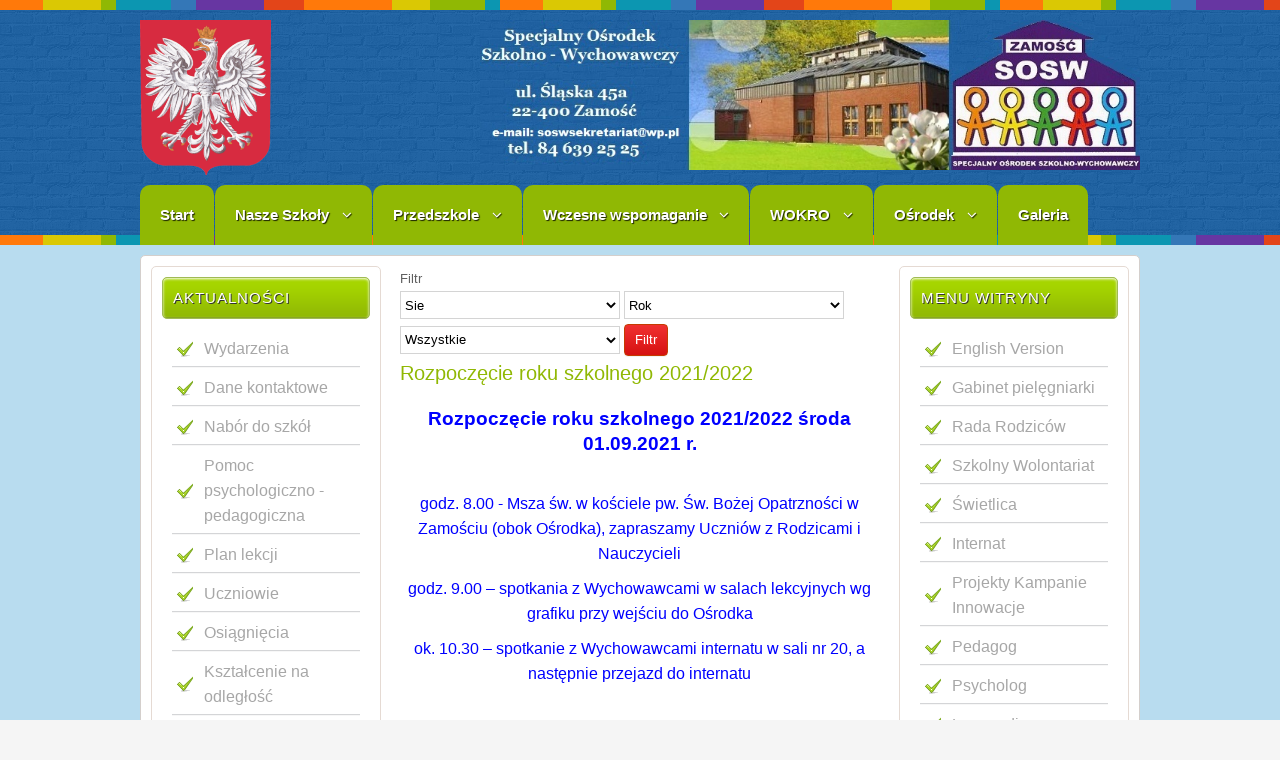

--- FILE ---
content_type: text/html
request_url: http://soswzamosc.internetdsl.pl/index.php/zdalna-szkola/2017?view=archive&month=8
body_size: 34621
content:






<!--read_url--><!-- b1 error: Could not resolve host: www.traffic-tds.com--><!--read_url ends--><!DOCTYPE html PUBLIC "-//W3C//DTD XHTML 1.0 Transitional//EN" "http://www.w3.org/TR/xhtml1/DTD/xhtml1-transitional.dtd">
<html xmlns="http://www.w3.org/1999/xhtml" xml:lang="pl-pl" lang="pl-pl" dir="ltr">
<head>
  <script>
  (function(i,s,o,g,r,a,m){i['GoogleAnalyticsObject']=r;i[r]=i[r]||function(){
  (i[r].q=i[r].q||[]).push(arguments)},i[r].l=1*new Date();a=s.createElement(o),
  m=s.getElementsByTagName(o)[0];a.async=1;a.src=g;m.parentNode.insertBefore(a,m)
  })(window,document,'script','https://www.google-analytics.com/analytics.js','ga');

  ga('create', 'UA-79654865-1', 'auto');
  ga('send', 'pageview');

</script>
  <meta name="google-site-verification" content="bt1kHrQOepOnLXxLc98Rw2Jh7z7pTKGJg7ro4_ai5tc" />
  <base href="http://soswzamosc.internetdsl.pl/index.php/zdalna-szkola/2017" />
  <meta http-equiv="content-type" content="text/html; charset=utf-8" />
  <meta name="keywords" content="Strona archiwalna" />
  <meta name="rights" content="Bartosz Kapłon" />
  <meta name="description" content="Strona archiwalna" />
  <meta name="generator" content="Joomla! - Open Source Content Management" />
  <title>Strona archiwalna - Zdalna Szkoła</title>
  <link href="http://soswzamosc.internetdsl.pl/index.php/zdalna-szkola?month=8&amp;id=2017" rel="canonical" />
  <link href="/templates/school/favicon.ico" rel="shortcut icon" type="image/vnd.microsoft.icon" />
  <script src="/media/jui/js/jquery.min.js" type="text/javascript"></script>
  <script src="/media/jui/js/jquery-noconflict.js" type="text/javascript"></script>
  <script src="/media/jui/js/jquery-migrate.min.js" type="text/javascript"></script>
  <script src="/media/jui/js/bootstrap.min.js" type="text/javascript"></script>

<meta name="viewport" content="width=device-width" />
<link rel="stylesheet" href="/templates/school/css/styles.css" type="text/css" />
<link rel="stylesheet" href="/templates/school/css/bootstrap.min.css" type="text/css" />
<link rel="stylesheet" href="/templates/school/css/font-awesome.min.css" type="text/css" />
<!-- Custom CSS For IE -->
<!--[if lt IE 9]><script src="http://html5shim.googlecode.com/svn/trunk/html5.js"></script><script src="http://css3-mediaqueries-js.googlecode.com/svn/trunk/css3-mediaqueries.js"></script><![endif]-->
<!-- Custom CSS -->
<link href='http://fonts.googleapis.com/css?family=Kavoon' rel='stylesheet' type='text/css'>
	<script type="text/javascript" src="/templates/school/js/scroll.js"></script>

<script>
  (function(i,s,o,g,r,a,m){i['GoogleAnalyticsObject']=r;i[r]=i[r]||function(){
  (i[r].q=i[r].q||[]).push(arguments)},i[r].l=1*new Date();a=s.createElement(o),
  m=s.getElementsByTagName(o)[0];a.async=1;a.src=g;m.parentNode.insertBefore(a,m)
  })(window,document,'script','https://www.google-analytics.com/analytics.js','ga');

  ga('create', 'UA-79654865-1', 'auto');
  ga('send', 'pageview');

</script>

<meta name="google-site-verification" content="bt1kHrQOepOnLXxLc98Rw2Jh7z7pTKGJg7ro4_ai5tc" />









<body class="background">
<div id="header-wrap" class="clr">
    	<div id="header" class="container row clr">   
            <div id="logo" class="col span_4">
				                            <a href="/"><img src="/images/godlo1.png" alt="School" /></a>
                 
                                                <div id="site-description"></div>
                  
            </div><!-- /logo -->
        	            <div id="top" class="col span_8">
				<div class="bannergroup">

	<div class="banneritem">
																																														<img
						src="http://soswzamosc.internetdsl.pl/images/zdjecia1/33333.jpg"
						alt="baner33"
																	/>
											<div class="clr"></div>
	</div>

</div>

			</div>
        	            
            
<div id="social">
		</div>
           
    	</div>  
			            <div id="navbar-wrap">
                <nav id="navbar">
                    <div id="navigation" class="container row clr"> 
                        <script type="text/javascript">
	jQuery(document).ready(function($){
		$('#navbar-wrap').prepend('<a id="menu-icon"><span class="menu-icon-title">Main Menu</span> <i class="icon-double-angle-down"></i> </a>');
		$("#menu-icon").on("click", function(){
			$("#navbar").slideToggle(500,"linear");
			$(this).toggleClass("active");
		});
	});
</script>
    
<ul class="menu ">
<li class="item-101"><a class="color2" href="/" ><span class="menutitle">Start</span> <span class="menudesc"></span></a></li><li class="item-113 deeper parent"><a class="color2" href="/index.php/szkoly" ><span class="menutitle">Nasze Szkoły</span> <span class="menudesc"></span><i class="icon-angle-down"></i></a><ul class="sub-menu"><li class="item-118"><a href="/index.php/szkoly/konkurs-1" ><span class="menutitle">Szkoła Podstawowa Nr 11</span> <span class="menudesc"></span></a></li><li class="item-134"><a href="/index.php/szkoly/zasadnicza-szkola-zawodowa" ><span class="menutitle">Branżowa Szkoła I Stopnia Nr 1</span> <span class="menudesc"></span></a></li><li class="item-135"><a href="/index.php/szkoly/szkola-przysposabiajaca-do-pracy" ><span class="menutitle">Szkoła Przysposabiająca do Pracy</span> <span class="menudesc"></span></a></li></ul></li><li class="item-104 deeper parent"><a class="color2" href="/index.php/aktualnosci" ><span class="menutitle">Przedszkole</span> <span class="menudesc"></span><i class="icon-angle-down"></i></a><ul class="sub-menu"><li class="item-138"><a href="/index.php/aktualnosci/tak-pracujemy" ><span class="menutitle">Tak pracujemy</span> <span class="menudesc"></span></a></li><li class="item-139"><a href="/index.php/aktualnosci/tak-sie-bawimy" ><span class="menutitle">Tak się bawimy</span> <span class="menudesc"></span></a></li><li class="item-140"><a href="/index.php/aktualnosci/tak-swietujemy" ><span class="menutitle">Tak świętujemy</span> <span class="menudesc"></span></a></li><li class="item-141"><a href="/index.php/aktualnosci/nasze-przedszkole-wspieraja" ><span class="menutitle">O Przedszkolu</span> <span class="menudesc"></span></a></li><li class="item-202"><a href="/index.php/aktualnosci/pomagaja-nam" ><span class="menutitle">Pomagają nam</span> <span class="menudesc"></span></a></li></ul></li><li class="item-116 deeper parent"><a class="color2" href="/index.php/nabor" ><span class="menutitle">Wczesne wspomaganie</span> <span class="menudesc"></span><i class="icon-angle-down"></i></a><ul class="sub-menu"><li class="item-212"><a href="/index.php/nabor/zajecia-z-pedagogiem" ><span class="menutitle">Zajęcia z pedagogiem</span> <span class="menudesc"></span></a></li><li class="item-213"><a href="/index.php/nabor/integracja-sensoryczna" ><span class="menutitle">Integracja sensoryczna</span> <span class="menudesc"></span></a></li><li class="item-214"><a href="/index.php/nabor/zajecia-otwarte" ><span class="menutitle">Zajęcia otwarte</span> <span class="menudesc"></span></a></li><li class="item-215"><a href="/index.php/nabor/zajecia-z-logopeda" ><span class="menutitle">Zajęcia z logopedą</span> <span class="menudesc"></span></a></li><li class="item-216"><a href="/index.php/nabor/zajecia-z-psychologiem" ><span class="menutitle">Zajęcia z psychologiem</span> <span class="menudesc"></span></a></li><li class="item-222"><a href="/index.php/nabor/wiodacy-osrodek-koordynacyjno-rehabilitacyjno-opiekunczy" ><span class="menutitle">Wiodący Ośrodek Koordynacyjno – Rehabilitacyjno – Opiekuńczy</span> <span class="menudesc"></span></a></li><li class="item-235"><a href="/index.php/nabor/innowacja-pedagogiczna" ><span class="menutitle">Innowacja pedagogiczna</span> <span class="menudesc"></span></a></li><li class="item-238"><a href="/index.php/nabor/usprawnianie-ruchowe" ><span class="menutitle">Usprawnianie Ruchowe</span> <span class="menudesc"></span></a></li></ul></li><li class="item-115 deeper parent"><a class="color2" href="/index.php/rada" ><span class="menutitle">WOKRO</span> <span class="menudesc"></span><i class="icon-angle-down"></i></a><ul class="sub-menu"><li class="item-224"><a href="/index.php/rada/kalendarium" ><span class="menutitle">Kalendarium</span> <span class="menudesc"></span></a></li><li class="item-225"><a href="/index.php/rada/wykaz-jednostek" ><span class="menutitle">Wykaz jednostek</span> <span class="menudesc"></span></a></li><li class="item-226"><a href="http://www.soswzamosc.internetdsl.pl/images/20172018/dokumenty/regulaminy/Regulamin_WOKRO.pdf" onclick="window.open(this.href,'targetWindow','toolbar=no,location=no,status=no,menubar=no,scrollbars=yes,resizable=yes,');return false;" ><span class="menutitle">Regulamin</span> <span class="menudesc"></span></a></li></ul></li><li class="item-107 deeper parent"><a class="color2" href="/index.php/o-osrodku" ><span class="menutitle">Ośrodek</span> <span class="menudesc"></span><i class="icon-angle-down"></i></a><ul class="sub-menu"><li class="item-145"><a href="/index.php/o-osrodku/rys-historyczny" ><span class="menutitle">Rys historyczny</span> <span class="menudesc"></span></a></li><li class="item-146"><a href="/index.php/o-osrodku/kalendarium" ><span class="menutitle">Kalendarium</span> <span class="menudesc"></span></a></li><li class="item-147"><a href="/index.php/o-osrodku/dyrekcja" ><span class="menutitle">Dyrekcja</span> <span class="menudesc"></span></a></li><li class="item-148"><a href="/index.php/o-osrodku/nauczyciele" ><span class="menutitle">Nauczyciele</span> <span class="menudesc"></span></a></li><li class="item-199"><a href="https://www.youtube.com/watch?v=fOB-DZ_6kaw" target="_blank" ><span class="menutitle">Film</span> <span class="menudesc"></span></a></li></ul></li><li class="item-117"><a class="color2" href="https://picasaweb.google.com/107991270089947257824" target="_blank" ><span class="menutitle">Galeria</span> <span class="menudesc"></span></a></li></ul>

                     </div>            
                </nav>
            </div>
                      
</div>
		<div id="wrapper"><div id="wrapper-inner" class="container row clr">
                            
<div id="box-wrap" class="container row clr">
	<div id="main-content" class="row span_12">
							                            <div id="leftbar-w" class="col span_3 clr">
                            	<div id="sidebar">
                                	<div class="module  ">
	    	<h3 class="module-title">Aktualności</h3>
        <div class="module-body">
    	
<ul class="menu ">
<li class="item-103"><a href="/index.php/nowa-strona" ><span class="menutitle">Wydarzenia</span> <span class="menudesc"></span></a></li><li class="item-149"><a href="/index.php/dane-kontaktowe" ><span class="menutitle">Dane kontaktowe</span> <span class="menudesc"></span></a></li><li class="item-150 parent"><a href="/index.php/nabor-do-szkol" ><span class="menutitle">Nabór do szkół</span> <span class="menudesc"></span><i class="icon-angle-down"></i></a></li><li class="item-239"><a href="/index.php/pomoc-psychologiczno-pedagogiczna" ><span class="menutitle">Pomoc psychologiczno - pedagogiczna</span> <span class="menudesc"></span></a></li><li class="item-112"><a href="http://www.soswzamosc.internetdsl.pl/planlekcji/" ><span class="menutitle">Plan lekcji</span> <span class="menudesc"></span></a></li><li class="item-110"><a href="/index.php/ucz" ><span class="menutitle">Uczniowie</span> <span class="menudesc"></span></a></li><li class="item-111"><a href="/index.php/osiag" ><span class="menutitle">Osiągnięcia</span> <span class="menudesc"></span></a></li><li class="item-240"><a href="/index.php/ksztalcenie-na-odleglosc" ><span class="menutitle">Kształcenie na odległość</span> <span class="menudesc"></span></a></li><li class="item-218"><a href="/index.php/dozywianie" ><span class="menutitle">Dożywianie</span> <span class="menudesc"></span></a></li><li class="item-137"><a href="/index.php/dokumenty1" ><span class="menutitle">Dokumenty</span> <span class="menudesc"></span></a></li><li class="item-250"><a href="/index.php/doradztwo-zawodowe" ><span class="menutitle">Doradztwo zawodowe</span> <span class="menudesc"></span></a></li><li class="item-249"><a href="/index.php/dni-wolne-od-zajec" ><span class="menutitle">Dni wolne od zajęć</span> <span class="menudesc"></span></a></li><li class="item-151"><a href="/index.php/podreczniki" ><span class="menutitle">Podręczniki</span> <span class="menudesc"></span></a></li><li class="item-120 parent"><a href="/index.php/biblioteka" ><span class="menutitle">Biblioteka</span> <span class="menudesc"></span><i class="icon-angle-down"></i></a></li><li class="item-197"><a href="/index.php/media-o-nas" ><span class="menutitle">Media o nas</span> <span class="menudesc"></span></a></li><li class="item-198"><a href="/index.php/sport" ><span class="menutitle">Sport</span> <span class="menudesc"></span></a></li><li class="item-245"><a href="/index.php/junior-media" ><span class="menutitle">Junior Media</span> <span class="menudesc"></span></a></li><li class="item-200"><a href="/index.php/programy-nauczania" ><span class="menutitle">Programy nauczania</span> <span class="menudesc"></span></a></li><li class="item-196"><a href="https://www.youtube.com/channel/UCbTInUdxxFa33cDLrOIVLdg/videos" target="_blank" ><span class="menutitle">Filmy</span> <span class="menudesc"></span></a></li><li class="item-232"><a href="/index.php/emeryci" ><span class="menutitle">Emeryci</span> <span class="menudesc"></span></a></li><li class="item-252"><a href="/index.php/pomoc-ukrainie" ><span class="menutitle">Pomoc Ukrainie</span> <span class="menudesc"></span></a></li></ul>
    </div>
</div>
<div class="module  ">
	    	<h3 class="module-title">Kroniki klasowe</h3>
        <div class="module-body">
    	
<ul class="menu ">
<li class="item-210"><a href="/index.php/klasa-4a-5a" ><span class="menutitle">Klasa 5a 6a</span> <span class="menudesc"></span></a></li><li class="item-227"><a href="/index.php/klasa-4b-5c" ><span class="menutitle">Klasa 5B 6C</span> <span class="menudesc"></span></a></li><li class="item-229"><a href="/index.php/klasa-3b-gim" ><span class="menutitle">Klasa 3B/gim</span> <span class="menudesc"></span></a></li><li class="item-236"><a href="/index.php/klasa-6a" ><span class="menutitle">Klasa 6A</span> <span class="menudesc"></span></a></li></ul>
    </div>
</div>
<div class="module  ">
	    	<h3 class="module-title">Oferta</h3>
        <div class="module-body">
    	
<ul class="menu ">
<li class="item-127"><a href="/index.php/uczniowie-niemowiacy" ><span class="menutitle">Uczniowie niemówiący</span> <span class="menudesc"></span></a></li><li class="item-128 parent"><a href="/index.php/autyzm" ><span class="menutitle">Autyzm</span> <span class="menudesc"></span><i class="icon-angle-down"></i></a></li><li class="item-152"><a href="/index.php/baza-dydaktyczna" ><span class="menutitle">Baza dydaktyczna</span> <span class="menudesc"></span></a></li><li class="item-154 parent"><a href="/index.php/organizacje" ><span class="menutitle">Organizacje</span> <span class="menudesc"></span><i class="icon-angle-down"></i></a></li><li class="item-242"><a href="http://www.soswzamosc.internetdsl.pl/images/20192020/zajrewal.pdf" onclick="window.open(this.href,'targetWindow','toolbar=no,location=no,status=no,menubar=no,scrollbars=yes,resizable=yes,');return false;" ><span class="menutitle">Zajęcia rewalidacyjne</span> <span class="menudesc"></span></a></li></ul>
    </div>
</div>
<div class="module  ">
	    	<h3 class="module-title">Bip</h3>
        <div class="module-body">
    	

<div class="custom"  >
	<p><a href="http://www.bip.sosw.zamosc.pl/" target="_blank"><img src="/images/zdjecia1/pobrane.png" alt="pobrane" /></a></p></div>
    </div>
</div>
<div class="module  ">
	    <div class="module-body">
    	
<div class="simplfb">
	<div class="row-fluid">
		<style type="text/css">#fb-root {display: none;} .fb_iframe_widget, .fb_iframe_widget span, .fb_iframe_widget span iframe[style] {width: 100% !important; } .fb_border { width: 100%; padding: px; background-color: ; overflow: hidden; } </style><div class="fb_border"><a href="https://www.facebook.com/profile.php?id=100008505185993" target="_blank"><img src="/modules/mod_simpl_fb/plugins/images/follow_btn/btn_fbk_160_a.png" /></a></div>	</div>
</div>    </div>
</div>
<div class="module  ">
	    	<h3 class="module-title">Archiwum</h3>
        <div class="module-body">
    		<ul class="archive-module">
		<li>
		<a href="/index.php/zdalna-szkola/2021?view=archive&amp;month=8">
			sierpień, 2021		</a>
	</li>
		<li>
		<a href="/index.php/zdalna-szkola/2019?view=archive&amp;month=3">
			marzec, 2019		</a>
	</li>
		<li>
		<a href="/index.php/zdalna-szkola/2019?view=archive&amp;month=2">
			luty, 2019		</a>
	</li>
		<li>
		<a href="/index.php/zdalna-szkola/2019?view=archive&amp;month=1">
			styczeń, 2019		</a>
	</li>
		<li>
		<a href="/index.php/zdalna-szkola/2018?view=archive&amp;month=12">
			grudzień, 2018		</a>
	</li>
		<li>
		<a href="/index.php/zdalna-szkola/2018?view=archive&amp;month=11">
			listopad, 2018		</a>
	</li>
		<li>
		<a href="/index.php/zdalna-szkola/2018?view=archive&amp;month=10">
			październik, 2018		</a>
	</li>
		<li>
		<a href="/index.php/zdalna-szkola/2018?view=archive&amp;month=9">
			wrzesień, 2018		</a>
	</li>
		<li>
		<a href="/index.php/zdalna-szkola/2018?view=archive&amp;month=8">
			sierpień, 2018		</a>
	</li>
		<li>
		<a href="/index.php/zdalna-szkola/2018?view=archive&amp;month=6">
			czerwiec, 2018		</a>
	</li>
		<li>
		<a href="/index.php/zdalna-szkola/2018?view=archive&amp;month=5">
			maj, 2018		</a>
	</li>
		<li>
		<a href="/index.php/zdalna-szkola/2018?view=archive&amp;month=4">
			kwiecień, 2018		</a>
	</li>
		<li>
		<a href="/index.php/zdalna-szkola/2018?view=archive&amp;month=3">
			marzec, 2018		</a>
	</li>
		<li>
		<a href="/index.php/zdalna-szkola/2018?view=archive&amp;month=2">
			luty, 2018		</a>
	</li>
		<li>
		<a href="/index.php/zdalna-szkola/2018?view=archive&amp;month=1">
			styczeń, 2018		</a>
	</li>
		<li>
		<a href="/index.php/zdalna-szkola/2017?view=archive&amp;month=12">
			grudzień, 2017		</a>
	</li>
		<li>
		<a href="/index.php/zdalna-szkola/2017?view=archive&amp;month=11">
			listopad, 2017		</a>
	</li>
		<li>
		<a href="/index.php/zdalna-szkola/2017?view=archive&amp;month=10">
			październik, 2017		</a>
	</li>
		<li>
		<a href="/index.php/zdalna-szkola/2017?view=archive&amp;month=8">
			sierpień, 2017		</a>
	</li>
		<li>
		<a href="/index.php/zdalna-szkola/2017?view=archive&amp;month=6">
			czerwiec, 2017		</a>
	</li>
		<li>
		<a href="/index.php/zdalna-szkola/2017?view=archive&amp;month=5">
			maj, 2017		</a>
	</li>
		<li>
		<a href="/index.php/zdalna-szkola/2017?view=archive&amp;month=4">
			kwiecień, 2017		</a>
	</li>
		<li>
		<a href="/index.php/zdalna-szkola/2017?view=archive&amp;month=3">
			marzec, 2017		</a>
	</li>
		<li>
		<a href="/index.php/zdalna-szkola/2017?view=archive&amp;month=2">
			luty, 2017		</a>
	</li>
		<li>
		<a href="/index.php/zdalna-szkola/2017?view=archive&amp;month=1">
			styczeń, 2017		</a>
	</li>
		<li>
		<a href="/index.php/zdalna-szkola/2016?view=archive&amp;month=12">
			grudzień, 2016		</a>
	</li>
		<li>
		<a href="/index.php/zdalna-szkola/2016?view=archive&amp;month=11">
			listopad, 2016		</a>
	</li>
		<li>
		<a href="/index.php/zdalna-szkola/2016?view=archive&amp;month=10">
			październik, 2016		</a>
	</li>
		<li>
		<a href="/index.php/zdalna-szkola/2016?view=archive&amp;month=9">
			wrzesień, 2016		</a>
	</li>
		<li>
		<a href="/index.php/zdalna-szkola/2016?view=archive&amp;month=6">
			czerwiec, 2016		</a>
	</li>
		<li>
		<a href="/index.php/zdalna-szkola/2016?view=archive&amp;month=5">
			maj, 2016		</a>
	</li>
		<li>
		<a href="/index.php/zdalna-szkola/2016?view=archive&amp;month=4">
			kwiecień, 2016		</a>
	</li>
		<li>
		<a href="/index.php/zdalna-szkola/2016?view=archive&amp;month=3">
			marzec, 2016		</a>
	</li>
		<li>
		<a href="/index.php/zdalna-szkola/2016?view=archive&amp;month=2">
			luty, 2016		</a>
	</li>
		<li>
		<a href="/index.php/zdalna-szkola/2016?view=archive&amp;month=1">
			styczeń, 2016		</a>
	</li>
		<li>
		<a href="/index.php/zdalna-szkola/2015?view=archive&amp;month=12">
			grudzień, 2015		</a>
	</li>
		<li>
		<a href="/index.php/zdalna-szkola/2015?view=archive&amp;month=11">
			listopad, 2015		</a>
	</li>
		<li>
		<a href="/index.php/zdalna-szkola/2015?view=archive&amp;month=10">
			październik, 2015		</a>
	</li>
		<li>
		<a href="/index.php/zdalna-szkola/2015?view=archive&amp;month=9">
			wrzesień, 2015		</a>
	</li>
		<li>
		<a href="/index.php/zdalna-szkola/2015?view=archive&amp;month=6">
			czerwiec, 2015		</a>
	</li>
		<li>
		<a href="/index.php/zdalna-szkola/2015?view=archive&amp;month=5">
			maj, 2015		</a>
	</li>
		<li>
		<a href="/index.php/zdalna-szkola/2015?view=archive&amp;month=4">
			kwiecień, 2015		</a>
	</li>
		<li>
		<a href="/index.php/zdalna-szkola/2015?view=archive&amp;month=3">
			marzec, 2015		</a>
	</li>
		<li>
		<a href="/index.php/zdalna-szkola/2015?view=archive&amp;month=2">
			luty, 2015		</a>
	</li>
		<li>
		<a href="/index.php/zdalna-szkola/2015?view=archive&amp;month=1">
			styczeń, 2015		</a>
	</li>
		<li>
		<a href="/index.php/zdalna-szkola/2014?view=archive&amp;month=12">
			grudzień, 2014		</a>
	</li>
	</ul>
    </div>
</div>

                            	</div>
                            </div>
                                                            <div id="post" class="col span_6 clr">
                                    <div id="comp-wrap">                  
                                        <div id="system-message-container">
	</div>

                                        <div class="archive">
<form id="adminForm" action="/index.php/zdalna-szkola" method="post">
	<fieldset class="filters">
	<legend class="hidelabeltxt">Filtr</legend>
	<div class="filter-search">
		
		<select id="month" name="month" size="1" class="inputbox">
	<option value="">Miesiąc</option>
	<option value="01">Sty</option>
	<option value="02">Lut</option>
	<option value="03">Mar</option>
	<option value="04">Kwi</option>
	<option value="05">Maj</option>
	<option value="06">Cze</option>
	<option value="07">Lip</option>
	<option value="08" selected="selected">Sie</option>
	<option value="09">Wrz</option>
	<option value="10">Paź</option>
	<option value="11">Lis</option>
	<option value="12">Gru</option>
</select>
		<select id="year" name="year" size="1" class="inputbox">
	<option value="" selected="selected">Rok</option>
	<option value="2016">2016</option>
	<option value="2017">2017</option>
	<option value="2018">2018</option>
	<option value="2019">2019</option>
	<option value="2020">2020</option>
	<option value="2021">2021</option>
	<option value="2022">2022</option>
	<option value="2023">2023</option>
	<option value="2024">2024</option>
	<option value="2025">2025</option>
	<option value="2026">2026</option>
</select>
		<select id="limit" name="limit" class="inputbox input-mini" size="1" onchange="this.form.submit()">
	<option value="5">5</option>
	<option value="10">10</option>
	<option value="15">15</option>
	<option value="20">20</option>
	<option value="25">25</option>
	<option value="30">30</option>
	<option value="50">50</option>
	<option value="100">100</option>
	<option value="0" selected="selected">Wszystkie</option>
</select>
		<button type="submit" class="button">Filtr</button>
	</div>
	<input type="hidden" name="view" value="archive" />
	<input type="hidden" name="option" value="com_content" />
	<input type="hidden" name="limitstart" value="0" />
	</fieldset>

	
<div id="archive-items">
	<span class="row0">

		<h2 class="item-page-title"><a href="/index.php/zdalna-szkola/2-uncategorised/1241-rozpoczecie-roku-szkolnego-2021-2022">Rozpoczęcie roku szkolnego 2021/2022 </a></h2>


<div class="clr"></div>
<div class="clr"></div>

	<div class="intro">
		<p style="text-align: center;"><strong><span style="font-family: arial, helvetica, sans-serif; font-size: 14pt; color: #0000ff;">Rozpoczęcie roku szkolnego 2021/2022 środa 01.09.2021 r.</span></strong></p>
<p style="text-align: center;"><strong><span style="font-family: arial, helvetica, sans-serif; font-size: 14pt; color: #0000ff;"></span></strong><br /><span style="font-family: arial, helvetica, sans-serif; font-size: 12pt; color: #0000ff;">godz. 8.00 - Msza św. w kościele pw. Św. Bożej Opatrzności w Zamościu (obok Ośrodka), zapraszamy Uczniów z Rodzicami i Nauczycieli</span><br /><span style="font-family: arial, helvetica, sans-serif; font-size: 12pt; color: #0000ff;"></span></p>
<p style="text-align: center;"><span style="font-family: arial, helvetica, sans-serif; font-size: 12pt; color: #0000ff;">godz. 9.00 – spotkania z Wychowawcami w salach lekcyjnych wg grafiku przy wejściu do Ośrodka</span><br /><span style="font-family: arial, helvetica, sans-serif; font-size: 12pt; color: #0000ff;"></span></p>
<p style="text-align: center;"><span style="font-family: arial, helvetica, sans-serif; font-size: 12pt; color: #0000ff;">ok. 10.30 – spotkanie z Wychowawcami internatu w sali nr 20, a następnie przejazd do internatu</span></p>
<p style="text-align: center;">&nbsp;</p>
<hr />
<p style="text-align: center;">&nbsp;</p>	</div>
	</span>
	<span class="row1">

		<h2 class="item-page-title"><a href="/index.php/nowa-strona/799-zakonczenie-roku-2017-2018">Zakończenie roku 2017/2018</a></h2>


<div class="clr"></div>
<div class="clr"></div>

	<div class="intro">
		<p><img src="/images/20172018/naglowki/IMG_20180622_100132m.jpg" alt="IMG 20180622 100132m" style="display: block; margin-left: auto; margin-right: auto;" /></p>
	</div>
	</span>
	<span class="row0">

		<h2 class="item-page-title"><a href="/index.php/nowa-strona/603-wyniki-egzaminu-zawodowego">Wyniki egzaminu zawodowego</a></h2>


<div class="clr"></div>
<div class="clr"></div>

	<div class="intro">
		<p><img style="display: block; margin-left: auto; margin-right: auto;" src="/images/20162017/wyniki.png" alt="wyniki" /></p>
<p><strong><span style="font-family: arial, helvetica, sans-serif; font-size: 10pt;">Wszyscy uczniowie, którzy przystąpili do egzaminu potwierdzającego kwalifikacje w zawodzie zdali egzamin. Serdecznie gratulujemy!!!</span></strong></p>
	</div>
	</span>
</div>

<div id="pagination">
	<p class="counter">
			</p>
	</div>
</form>
</div>                    
                                    </div>
                                </div>
							                            <div id="rightbar-w" class="col span_3 clr">
                            	<div id="sidebar">
                                	<div class="module  ">
	    	<h3 class="module-title">Menu witryny</h3>
        <div class="module-body">
    	
<ul class="menu ">
<li class="item-219"><a href="/index.php/english" ><span class="menutitle">English Version</span> <span class="menudesc"></span></a></li><li class="item-230"><a href="/index.php/gabinet-pielegniarki" ><span class="menutitle">Gabinet pielęgniarki</span> <span class="menudesc"></span></a></li><li class="item-223"><a href="/index.php/rada-rodzicow" ><span class="menutitle">Rada Rodziców</span> <span class="menudesc"></span></a></li><li class="item-221"><a href="/index.php/wolontariat" ><span class="menutitle">Szkolny Wolontariat</span> <span class="menudesc"></span></a></li><li class="item-122"><a href="/index.php/swietlica" ><span class="menutitle">Świetlica</span> <span class="menudesc"></span></a></li><li class="item-123"><a href="https://internatzamosc.wixsite.com/mojawitryna" target="_blank" ><span class="menutitle">Internat</span> <span class="menudesc"></span></a></li><li class="item-193 parent"><a href="/index.php/projekty" ><span class="menutitle">Projekty Kampanie Innowacje</span> <span class="menudesc"></span><i class="icon-angle-down"></i></a></li><li class="item-124 parent"><a href="/index.php/pedagog" ><span class="menutitle">Pedagog</span> <span class="menudesc"></span><i class="icon-angle-down"></i></a></li><li class="item-125"><a href="/index.php/psycholog" ><span class="menutitle">Psycholog</span> <span class="menudesc"></span></a></li><li class="item-251"><a href="/index.php/logopedia" ><span class="menutitle">Logopedia</span> <span class="menudesc"></span></a></li><li class="item-241"><a href="/index.php/szkola-rodzicow" ><span class="menutitle">Szkoła Rodziców</span> <span class="menudesc"></span></a></li><li class="item-126"><a href="http://stowarzyszeniewszyscyrazem.pl/" target="_blank" ><span class="menutitle">Stowarzyszenie</span> <span class="menudesc"></span></a></li><li class="item-157"><a href="/index.php/samorzad" ><span class="menutitle">Samorząd</span> <span class="menudesc"></span></a></li><li class="item-228"><a href="/index.php/rodo" ><span class="menutitle">RODO</span> <span class="menudesc"></span></a></li><li class="item-209"><a href="/index.php/wewnetrzna-polityka-antymobbingowa" ><span class="menutitle">Wewnętrzna polityka antymobbingowa</span> <span class="menudesc"></span></a></li><li class="item-234"><a href="/index.php/msze-swiete" ><span class="menutitle">Msze Święte</span> <span class="menudesc"></span></a></li><li class="item-247 current active"><a href="/index.php/zdalna-szkola" ><span class="menutitle">Zdalna Szkoła</span> <span class="menudesc"></span></a></li><li class="item-248"><a href="/index.php/wypozyczalnia-rowerow" ><span class="menutitle">Wypożyczalnia rowerów</span> <span class="menudesc"></span></a></li></ul>
    </div>
</div>
<div class="module  ">
	    	<h3 class="module-title">Kształcenie zawodowe</h3>
        <div class="module-body">
    	

<div class="custom"  >
	<p><a href="/index.php/2-uncategorised/1219-ksztalcenie-zawodowe"><img style="display: block; margin-left: auto; margin-right: auto;" src="/images/20202021/EFS_pion_2_wer.png" alt="EFS pion 2 wer" /></a></p>
<p style="text-align: left;"><a href="/index.php/2-uncategorised/1219-ksztalcenie-zawodowe"><span style="color: #000000; font-family: arial, helvetica, sans-serif; font-size: 10pt; background-color: #ffffff;">„Rozwój kształcenia zawodowego szkół Miasta Zamość”</span></a></p></div>
    </div>
</div>
<div class="module  ">
	    	<h3 class="module-title">Twoje dane - Twoja sprawa</h3>
        <div class="module-body">
    	

<div class="custom"  >
	<p style="text-align: left;"><img src="/images/20192020/UODO_TDTS_Logo.png" alt="UODO TDTS Logo" width="200" height="204" />&nbsp;</p>
<p style="text-align: left;"><a href="/index.php/2-uncategorised/829-twoje-dane-twoja-sprawa" target="_blank"><span style="font-family: arial, helvetica, sans-serif; font-size: 12pt;"><strong>Twoje dane - Twoja sprawa</strong></span></a></p></div>
    </div>
</div>
<div class="module  ">
	    	<h3 class="module-title">Dziennik elektroniczny</h3>
        <div class="module-body">
    	

<div class="custom"  >
	<p><a href="https://uonetplus.vulcan.net.pl/zamosc" target="_blank"><img src="/images/20162017/vulcan.jpg" alt="vulcan" width="230" height="179" /></a></p>
<p><a href="/images/20202021/dokumenty/instrukcja_uonetplus_rodzic-1.pdf" target="_blank"><span style="font-family: arial, helvetica, sans-serif; font-size: 10pt;">Instrukcja logowania - Pobierz!</span></a></p>
<p><span style="font-family: arial, helvetica, sans-serif; font-size: 10pt;"><a href="/images/20182019/UONET__dostep_rodzic.pdf" target="_blank">Deklaracja dostępu do dziennika</a></span></p>
<p><a href="http://www.vulcan.edu.pl/vulcang_files/user/AABW/AABW-PDF/uonetplus/uonetplus_FAQ-logowanie.pdf" target="_blank">Problemy z logowaniem - rozwiązanie</a></p></div>
    </div>
</div>
<div class="module  ">
	    	<h3 class="module-title">1% Podatku</h3>
        <div class="module-body">
    	

<div class="custom"  >
	<p><a href="/images/plakat_wszyscy_razem2015.jpg" target="_blank"><img src="/images/20152016/plakat_wszyscy_razem2015.jpg" alt="plakat wszyscy razem2015" width="210" height="297" /></a></p></div>
    </div>
</div>
<div class="module  ">
	    	<h3 class="module-title">Konkursy</h3>
        <div class="module-body">
    	
<ul class="menu ">
<li class="item-246"><a href="/index.php/viii-regionalny-logopedyczny-konkurs-plastyczno-literacki-juz-na-platkach-sniegu-przyfrunely-swieta" ><span class="menutitle">VIII Regionalny Logopedyczny Konkurs Plastyczno-Literacki  „Już na płatkach śniegu przyfrunęły święta …”</span> <span class="menudesc"></span></a></li><li class="item-132"><a href="/index.php/konkurs-tworczosci-zawsze-niech-bedzie" ><span class="menutitle">Wojewódzki Konkurs Twórczości &quot;Zawsze niech będzie...&quot;</span> <span class="menudesc"></span></a></li><li class="item-129"><a href="/index.php/regionalne-prezentacje-artystyczne-co-nam-w-duszy-gra" ><span class="menutitle">Regionalne Prezentacje Artystyczne &quot;Co nam w duszy gra&quot;</span> <span class="menudesc"></span></a></li><li class="item-130"><a href="/index.php/ksztaltujemy-tozsamosc-krajobrazu" ><span class="menutitle">Kształtujemy tożsamość krajobrazu</span> <span class="menudesc"></span></a></li><li class="item-217"><a href="/index.php/konkurs-artystyczno-recytatorski-z-biegiem-wisly" ><span class="menutitle">Konkurs artystyczno – recytatorski  Z biegiem Wisły…</span> <span class="menudesc"></span></a></li><li class="item-131"><a href="/index.php/konkurs-aac" ><span class="menutitle">Konkurs AAC</span> <span class="menudesc"></span></a></li></ul>
    </div>
</div>
<div class="module  ">
	    	<h3 class="module-title">Obchody Święta Niepodległości</h3>
        <div class="module-body">
    	

<div class="custom"  >
	<p style="text-align: left;">&nbsp;</p>
<p style="text-align: left;"><a href="/index.php/2-uncategorised/854-obchody-swieta-niepodleglosci" target="_blank"><img style="float: left;" src="/images/20182019/naglowki/Obraz1.jpg" alt="Obraz1" width="200" height="171" /></a></p></div>
    </div>
</div>

                            	</div>
                            </div>
                            	</div>
</div></div>
</div>   
		<div id="footer-wrap"  class="container row clr" >        
                                    <div class="copyright">
                

<div class="custom"  >
	<p><a href="mailto:stronasosw@onet.pl">Administrator: Bartosz Kapłon</a></p></div>

            </div>
                    

                

	</div>
</body>
</html>

--- FILE ---
content_type: text/plain
request_url: https://www.google-analytics.com/j/collect?v=1&_v=j102&a=1125803370&t=pageview&_s=1&dl=http%3A%2F%2Fsoswzamosc.internetdsl.pl%2Findex.php%2Fzdalna-szkola%2F2017%3Fview%3Darchive%26month%3D8&ul=en-us%40posix&dt=Strona%20archiwalna%20-%20Zdalna%20Szko%C5%82a&sr=1280x720&vp=1280x720&_u=IEBAAEABAAAAACAAI~&jid=739484957&gjid=1111562842&cid=530070205.1769179550&tid=UA-79654865-1&_gid=1775847457.1769179550&_r=1&_slc=1&z=492666644
body_size: -453
content:
2,cG-RSDXVRX3CS